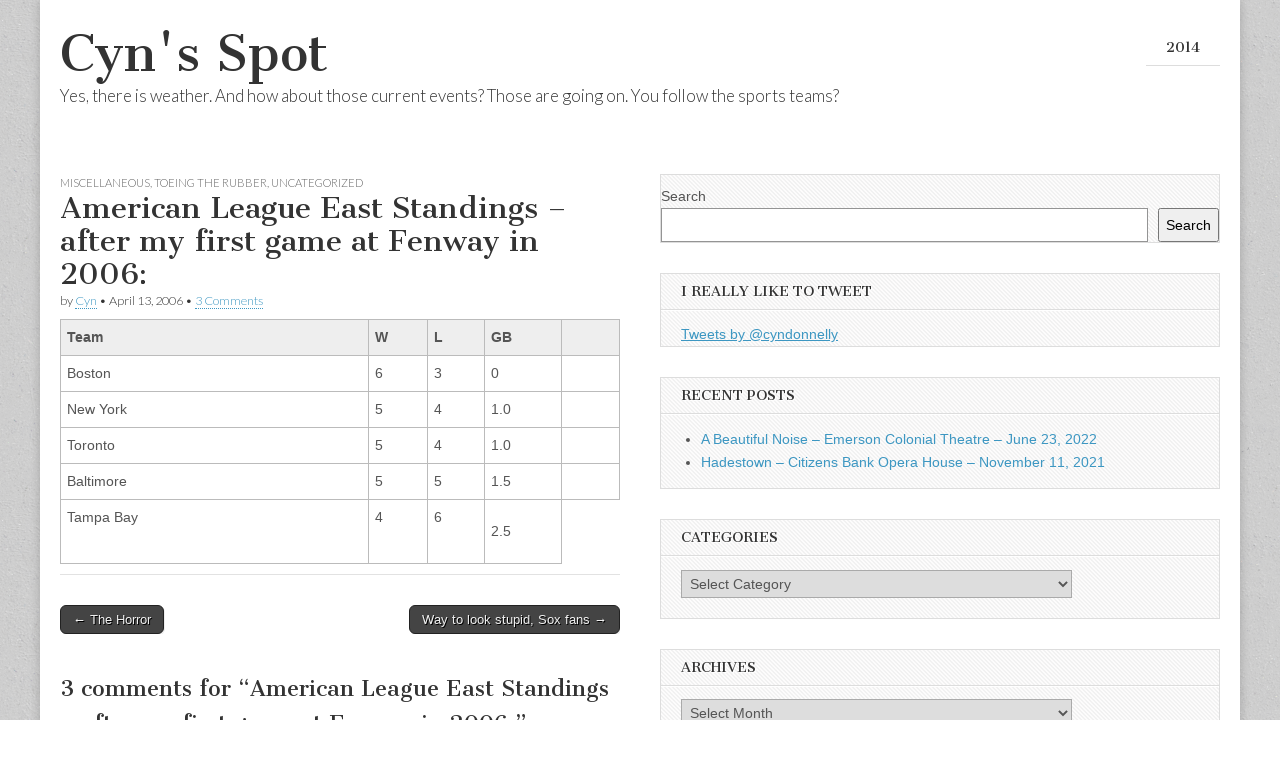

--- FILE ---
content_type: text/html; charset=UTF-8
request_url: http://www.cyndonnelly.com/2006/04/13/american-league-east-standings-after-my-first-game-at-fenway-in-2006/
body_size: 13262
content:
<!DOCTYPE html>
<html lang="en-US">
<head>
	<meta charset="UTF-8" />
	<meta name="viewport" content="width=device-width, initial-scale=1.0" />
	<link rel="profile" href="http://gmpg.org/xfn/11" />
	<link rel="pingback" href="http://www.cyndonnelly.com/xmlrpc.php" />
	<title>American League East Standings &#8211; after my first game at Fenway in 2006: &#8211; Cyn&#039;s Spot</title>
<meta name='robots' content='max-image-preview:large' />
<link rel='dns-prefetch' href='//fonts.googleapis.com' />
<link rel="alternate" type="application/rss+xml" title="Cyn&#039;s Spot &raquo; Feed" href="http://www.cyndonnelly.com/feed/" />
<link rel="alternate" type="application/rss+xml" title="Cyn&#039;s Spot &raquo; Comments Feed" href="http://www.cyndonnelly.com/comments/feed/" />
<link rel="alternate" type="application/rss+xml" title="Cyn&#039;s Spot &raquo; American League East Standings &#8211; after my first game at Fenway in 2006: Comments Feed" href="http://www.cyndonnelly.com/2006/04/13/american-league-east-standings-after-my-first-game-at-fenway-in-2006/feed/" />
<script type="text/javascript">
/* <![CDATA[ */
window._wpemojiSettings = {"baseUrl":"https:\/\/s.w.org\/images\/core\/emoji\/15.0.3\/72x72\/","ext":".png","svgUrl":"https:\/\/s.w.org\/images\/core\/emoji\/15.0.3\/svg\/","svgExt":".svg","source":{"concatemoji":"http:\/\/www.cyndonnelly.com\/wp-includes\/js\/wp-emoji-release.min.js?ver=6.5.7"}};
/*! This file is auto-generated */
!function(i,n){var o,s,e;function c(e){try{var t={supportTests:e,timestamp:(new Date).valueOf()};sessionStorage.setItem(o,JSON.stringify(t))}catch(e){}}function p(e,t,n){e.clearRect(0,0,e.canvas.width,e.canvas.height),e.fillText(t,0,0);var t=new Uint32Array(e.getImageData(0,0,e.canvas.width,e.canvas.height).data),r=(e.clearRect(0,0,e.canvas.width,e.canvas.height),e.fillText(n,0,0),new Uint32Array(e.getImageData(0,0,e.canvas.width,e.canvas.height).data));return t.every(function(e,t){return e===r[t]})}function u(e,t,n){switch(t){case"flag":return n(e,"\ud83c\udff3\ufe0f\u200d\u26a7\ufe0f","\ud83c\udff3\ufe0f\u200b\u26a7\ufe0f")?!1:!n(e,"\ud83c\uddfa\ud83c\uddf3","\ud83c\uddfa\u200b\ud83c\uddf3")&&!n(e,"\ud83c\udff4\udb40\udc67\udb40\udc62\udb40\udc65\udb40\udc6e\udb40\udc67\udb40\udc7f","\ud83c\udff4\u200b\udb40\udc67\u200b\udb40\udc62\u200b\udb40\udc65\u200b\udb40\udc6e\u200b\udb40\udc67\u200b\udb40\udc7f");case"emoji":return!n(e,"\ud83d\udc26\u200d\u2b1b","\ud83d\udc26\u200b\u2b1b")}return!1}function f(e,t,n){var r="undefined"!=typeof WorkerGlobalScope&&self instanceof WorkerGlobalScope?new OffscreenCanvas(300,150):i.createElement("canvas"),a=r.getContext("2d",{willReadFrequently:!0}),o=(a.textBaseline="top",a.font="600 32px Arial",{});return e.forEach(function(e){o[e]=t(a,e,n)}),o}function t(e){var t=i.createElement("script");t.src=e,t.defer=!0,i.head.appendChild(t)}"undefined"!=typeof Promise&&(o="wpEmojiSettingsSupports",s=["flag","emoji"],n.supports={everything:!0,everythingExceptFlag:!0},e=new Promise(function(e){i.addEventListener("DOMContentLoaded",e,{once:!0})}),new Promise(function(t){var n=function(){try{var e=JSON.parse(sessionStorage.getItem(o));if("object"==typeof e&&"number"==typeof e.timestamp&&(new Date).valueOf()<e.timestamp+604800&&"object"==typeof e.supportTests)return e.supportTests}catch(e){}return null}();if(!n){if("undefined"!=typeof Worker&&"undefined"!=typeof OffscreenCanvas&&"undefined"!=typeof URL&&URL.createObjectURL&&"undefined"!=typeof Blob)try{var e="postMessage("+f.toString()+"("+[JSON.stringify(s),u.toString(),p.toString()].join(",")+"));",r=new Blob([e],{type:"text/javascript"}),a=new Worker(URL.createObjectURL(r),{name:"wpTestEmojiSupports"});return void(a.onmessage=function(e){c(n=e.data),a.terminate(),t(n)})}catch(e){}c(n=f(s,u,p))}t(n)}).then(function(e){for(var t in e)n.supports[t]=e[t],n.supports.everything=n.supports.everything&&n.supports[t],"flag"!==t&&(n.supports.everythingExceptFlag=n.supports.everythingExceptFlag&&n.supports[t]);n.supports.everythingExceptFlag=n.supports.everythingExceptFlag&&!n.supports.flag,n.DOMReady=!1,n.readyCallback=function(){n.DOMReady=!0}}).then(function(){return e}).then(function(){var e;n.supports.everything||(n.readyCallback(),(e=n.source||{}).concatemoji?t(e.concatemoji):e.wpemoji&&e.twemoji&&(t(e.twemoji),t(e.wpemoji)))}))}((window,document),window._wpemojiSettings);
/* ]]> */
</script>
<link rel='stylesheet' id='openid-css' href='http://www.cyndonnelly.com/wp-content/plugins/openid/f/openid.css?ver=519' type='text/css' media='all' />
<style id='wp-emoji-styles-inline-css' type='text/css'>

	img.wp-smiley, img.emoji {
		display: inline !important;
		border: none !important;
		box-shadow: none !important;
		height: 1em !important;
		width: 1em !important;
		margin: 0 0.07em !important;
		vertical-align: -0.1em !important;
		background: none !important;
		padding: 0 !important;
	}
</style>
<link rel='stylesheet' id='wp-block-library-css' href='http://www.cyndonnelly.com/wp-includes/css/dist/block-library/style.min.css?ver=6.5.7' type='text/css' media='all' />
<style id='classic-theme-styles-inline-css' type='text/css'>
/*! This file is auto-generated */
.wp-block-button__link{color:#fff;background-color:#32373c;border-radius:9999px;box-shadow:none;text-decoration:none;padding:calc(.667em + 2px) calc(1.333em + 2px);font-size:1.125em}.wp-block-file__button{background:#32373c;color:#fff;text-decoration:none}
</style>
<style id='global-styles-inline-css' type='text/css'>
body{--wp--preset--color--black: #000000;--wp--preset--color--cyan-bluish-gray: #abb8c3;--wp--preset--color--white: #ffffff;--wp--preset--color--pale-pink: #f78da7;--wp--preset--color--vivid-red: #cf2e2e;--wp--preset--color--luminous-vivid-orange: #ff6900;--wp--preset--color--luminous-vivid-amber: #fcb900;--wp--preset--color--light-green-cyan: #7bdcb5;--wp--preset--color--vivid-green-cyan: #00d084;--wp--preset--color--pale-cyan-blue: #8ed1fc;--wp--preset--color--vivid-cyan-blue: #0693e3;--wp--preset--color--vivid-purple: #9b51e0;--wp--preset--gradient--vivid-cyan-blue-to-vivid-purple: linear-gradient(135deg,rgba(6,147,227,1) 0%,rgb(155,81,224) 100%);--wp--preset--gradient--light-green-cyan-to-vivid-green-cyan: linear-gradient(135deg,rgb(122,220,180) 0%,rgb(0,208,130) 100%);--wp--preset--gradient--luminous-vivid-amber-to-luminous-vivid-orange: linear-gradient(135deg,rgba(252,185,0,1) 0%,rgba(255,105,0,1) 100%);--wp--preset--gradient--luminous-vivid-orange-to-vivid-red: linear-gradient(135deg,rgba(255,105,0,1) 0%,rgb(207,46,46) 100%);--wp--preset--gradient--very-light-gray-to-cyan-bluish-gray: linear-gradient(135deg,rgb(238,238,238) 0%,rgb(169,184,195) 100%);--wp--preset--gradient--cool-to-warm-spectrum: linear-gradient(135deg,rgb(74,234,220) 0%,rgb(151,120,209) 20%,rgb(207,42,186) 40%,rgb(238,44,130) 60%,rgb(251,105,98) 80%,rgb(254,248,76) 100%);--wp--preset--gradient--blush-light-purple: linear-gradient(135deg,rgb(255,206,236) 0%,rgb(152,150,240) 100%);--wp--preset--gradient--blush-bordeaux: linear-gradient(135deg,rgb(254,205,165) 0%,rgb(254,45,45) 50%,rgb(107,0,62) 100%);--wp--preset--gradient--luminous-dusk: linear-gradient(135deg,rgb(255,203,112) 0%,rgb(199,81,192) 50%,rgb(65,88,208) 100%);--wp--preset--gradient--pale-ocean: linear-gradient(135deg,rgb(255,245,203) 0%,rgb(182,227,212) 50%,rgb(51,167,181) 100%);--wp--preset--gradient--electric-grass: linear-gradient(135deg,rgb(202,248,128) 0%,rgb(113,206,126) 100%);--wp--preset--gradient--midnight: linear-gradient(135deg,rgb(2,3,129) 0%,rgb(40,116,252) 100%);--wp--preset--font-size--small: 13px;--wp--preset--font-size--medium: 20px;--wp--preset--font-size--large: 36px;--wp--preset--font-size--x-large: 42px;--wp--preset--spacing--20: 0.44rem;--wp--preset--spacing--30: 0.67rem;--wp--preset--spacing--40: 1rem;--wp--preset--spacing--50: 1.5rem;--wp--preset--spacing--60: 2.25rem;--wp--preset--spacing--70: 3.38rem;--wp--preset--spacing--80: 5.06rem;--wp--preset--shadow--natural: 6px 6px 9px rgba(0, 0, 0, 0.2);--wp--preset--shadow--deep: 12px 12px 50px rgba(0, 0, 0, 0.4);--wp--preset--shadow--sharp: 6px 6px 0px rgba(0, 0, 0, 0.2);--wp--preset--shadow--outlined: 6px 6px 0px -3px rgba(255, 255, 255, 1), 6px 6px rgba(0, 0, 0, 1);--wp--preset--shadow--crisp: 6px 6px 0px rgba(0, 0, 0, 1);}:where(.is-layout-flex){gap: 0.5em;}:where(.is-layout-grid){gap: 0.5em;}body .is-layout-flex{display: flex;}body .is-layout-flex{flex-wrap: wrap;align-items: center;}body .is-layout-flex > *{margin: 0;}body .is-layout-grid{display: grid;}body .is-layout-grid > *{margin: 0;}:where(.wp-block-columns.is-layout-flex){gap: 2em;}:where(.wp-block-columns.is-layout-grid){gap: 2em;}:where(.wp-block-post-template.is-layout-flex){gap: 1.25em;}:where(.wp-block-post-template.is-layout-grid){gap: 1.25em;}.has-black-color{color: var(--wp--preset--color--black) !important;}.has-cyan-bluish-gray-color{color: var(--wp--preset--color--cyan-bluish-gray) !important;}.has-white-color{color: var(--wp--preset--color--white) !important;}.has-pale-pink-color{color: var(--wp--preset--color--pale-pink) !important;}.has-vivid-red-color{color: var(--wp--preset--color--vivid-red) !important;}.has-luminous-vivid-orange-color{color: var(--wp--preset--color--luminous-vivid-orange) !important;}.has-luminous-vivid-amber-color{color: var(--wp--preset--color--luminous-vivid-amber) !important;}.has-light-green-cyan-color{color: var(--wp--preset--color--light-green-cyan) !important;}.has-vivid-green-cyan-color{color: var(--wp--preset--color--vivid-green-cyan) !important;}.has-pale-cyan-blue-color{color: var(--wp--preset--color--pale-cyan-blue) !important;}.has-vivid-cyan-blue-color{color: var(--wp--preset--color--vivid-cyan-blue) !important;}.has-vivid-purple-color{color: var(--wp--preset--color--vivid-purple) !important;}.has-black-background-color{background-color: var(--wp--preset--color--black) !important;}.has-cyan-bluish-gray-background-color{background-color: var(--wp--preset--color--cyan-bluish-gray) !important;}.has-white-background-color{background-color: var(--wp--preset--color--white) !important;}.has-pale-pink-background-color{background-color: var(--wp--preset--color--pale-pink) !important;}.has-vivid-red-background-color{background-color: var(--wp--preset--color--vivid-red) !important;}.has-luminous-vivid-orange-background-color{background-color: var(--wp--preset--color--luminous-vivid-orange) !important;}.has-luminous-vivid-amber-background-color{background-color: var(--wp--preset--color--luminous-vivid-amber) !important;}.has-light-green-cyan-background-color{background-color: var(--wp--preset--color--light-green-cyan) !important;}.has-vivid-green-cyan-background-color{background-color: var(--wp--preset--color--vivid-green-cyan) !important;}.has-pale-cyan-blue-background-color{background-color: var(--wp--preset--color--pale-cyan-blue) !important;}.has-vivid-cyan-blue-background-color{background-color: var(--wp--preset--color--vivid-cyan-blue) !important;}.has-vivid-purple-background-color{background-color: var(--wp--preset--color--vivid-purple) !important;}.has-black-border-color{border-color: var(--wp--preset--color--black) !important;}.has-cyan-bluish-gray-border-color{border-color: var(--wp--preset--color--cyan-bluish-gray) !important;}.has-white-border-color{border-color: var(--wp--preset--color--white) !important;}.has-pale-pink-border-color{border-color: var(--wp--preset--color--pale-pink) !important;}.has-vivid-red-border-color{border-color: var(--wp--preset--color--vivid-red) !important;}.has-luminous-vivid-orange-border-color{border-color: var(--wp--preset--color--luminous-vivid-orange) !important;}.has-luminous-vivid-amber-border-color{border-color: var(--wp--preset--color--luminous-vivid-amber) !important;}.has-light-green-cyan-border-color{border-color: var(--wp--preset--color--light-green-cyan) !important;}.has-vivid-green-cyan-border-color{border-color: var(--wp--preset--color--vivid-green-cyan) !important;}.has-pale-cyan-blue-border-color{border-color: var(--wp--preset--color--pale-cyan-blue) !important;}.has-vivid-cyan-blue-border-color{border-color: var(--wp--preset--color--vivid-cyan-blue) !important;}.has-vivid-purple-border-color{border-color: var(--wp--preset--color--vivid-purple) !important;}.has-vivid-cyan-blue-to-vivid-purple-gradient-background{background: var(--wp--preset--gradient--vivid-cyan-blue-to-vivid-purple) !important;}.has-light-green-cyan-to-vivid-green-cyan-gradient-background{background: var(--wp--preset--gradient--light-green-cyan-to-vivid-green-cyan) !important;}.has-luminous-vivid-amber-to-luminous-vivid-orange-gradient-background{background: var(--wp--preset--gradient--luminous-vivid-amber-to-luminous-vivid-orange) !important;}.has-luminous-vivid-orange-to-vivid-red-gradient-background{background: var(--wp--preset--gradient--luminous-vivid-orange-to-vivid-red) !important;}.has-very-light-gray-to-cyan-bluish-gray-gradient-background{background: var(--wp--preset--gradient--very-light-gray-to-cyan-bluish-gray) !important;}.has-cool-to-warm-spectrum-gradient-background{background: var(--wp--preset--gradient--cool-to-warm-spectrum) !important;}.has-blush-light-purple-gradient-background{background: var(--wp--preset--gradient--blush-light-purple) !important;}.has-blush-bordeaux-gradient-background{background: var(--wp--preset--gradient--blush-bordeaux) !important;}.has-luminous-dusk-gradient-background{background: var(--wp--preset--gradient--luminous-dusk) !important;}.has-pale-ocean-gradient-background{background: var(--wp--preset--gradient--pale-ocean) !important;}.has-electric-grass-gradient-background{background: var(--wp--preset--gradient--electric-grass) !important;}.has-midnight-gradient-background{background: var(--wp--preset--gradient--midnight) !important;}.has-small-font-size{font-size: var(--wp--preset--font-size--small) !important;}.has-medium-font-size{font-size: var(--wp--preset--font-size--medium) !important;}.has-large-font-size{font-size: var(--wp--preset--font-size--large) !important;}.has-x-large-font-size{font-size: var(--wp--preset--font-size--x-large) !important;}
.wp-block-navigation a:where(:not(.wp-element-button)){color: inherit;}
:where(.wp-block-post-template.is-layout-flex){gap: 1.25em;}:where(.wp-block-post-template.is-layout-grid){gap: 1.25em;}
:where(.wp-block-columns.is-layout-flex){gap: 2em;}:where(.wp-block-columns.is-layout-grid){gap: 2em;}
.wp-block-pullquote{font-size: 1.5em;line-height: 1.6;}
</style>
<link rel='stylesheet' id='google_fonts-css' href='//fonts.googleapis.com/css?family=Cantata+One|Lato:300,700' type='text/css' media='all' />
<link rel='stylesheet' id='theme_stylesheet-css' href='http://www.cyndonnelly.com/wp-content/themes/magazine-basic/style.css?ver=6.5.7' type='text/css' media='all' />
<link rel='stylesheet' id='font_awesome-css' href='http://www.cyndonnelly.com/wp-content/themes/magazine-basic/library/css/font-awesome.css?ver=4.7.0' type='text/css' media='all' />
<link rel='stylesheet' id='PI_stt_front-css' href='http://www.cyndonnelly.com/wp-content/plugins/simple-twitter-tweets/css/stt.min.css?ver=6.5.7' type='text/css' media='all' />
<script type="text/javascript" src="http://www.cyndonnelly.com/wp-includes/js/jquery/jquery.min.js?ver=3.7.1" id="jquery-core-js"></script>
<script type="text/javascript" src="http://www.cyndonnelly.com/wp-includes/js/jquery/jquery-migrate.min.js?ver=3.4.1" id="jquery-migrate-js"></script>
<script type="text/javascript" src="http://www.cyndonnelly.com/wp-content/plugins/openid/f/openid.js?ver=519" id="openid-js"></script>
<script type="text/javascript" src="http://www.cyndonnelly.com/wp-content/plugins/twitter-tweets/js/weblizar-fronend-twitter-tweets.js?ver=1" id="wl-weblizar-fronend-twitter-tweets-js"></script>
<link rel="https://api.w.org/" href="http://www.cyndonnelly.com/wp-json/" /><link rel="alternate" type="application/json" href="http://www.cyndonnelly.com/wp-json/wp/v2/posts/381" /><link rel="EditURI" type="application/rsd+xml" title="RSD" href="http://www.cyndonnelly.com/xmlrpc.php?rsd" />
<meta name="generator" content="WordPress 6.5.7" />
<link rel="canonical" href="http://www.cyndonnelly.com/2006/04/13/american-league-east-standings-after-my-first-game-at-fenway-in-2006/" />
<link rel='shortlink' href='http://www.cyndonnelly.com/?p=381' />
<link rel="alternate" type="application/json+oembed" href="http://www.cyndonnelly.com/wp-json/oembed/1.0/embed?url=http%3A%2F%2Fwww.cyndonnelly.com%2F2006%2F04%2F13%2Famerican-league-east-standings-after-my-first-game-at-fenway-in-2006%2F" />
<link rel="alternate" type="text/xml+oembed" href="http://www.cyndonnelly.com/wp-json/oembed/1.0/embed?url=http%3A%2F%2Fwww.cyndonnelly.com%2F2006%2F04%2F13%2Famerican-league-east-standings-after-my-first-game-at-fenway-in-2006%2F&#038;format=xml" />
<style>
#site-title a,#site-description{color:#333 !important}
#page{background-color:#ffffff}
.entry-meta a,.entry-content a,.widget a{color:#3D97C2}
</style>
	<style type="text/css" id="custom-background-css">
body.custom-background { background-image: url("http://www.cyndonnelly.com/wp-content/themes/magazine-basic/library/images/solid.png"); background-position: left top; background-size: auto; background-repeat: repeat; background-attachment: fixed; }
</style>
	</head>

<body class="post-template-default single single-post postid-381 single-format-standard custom-background">
	<div id="page" class="grid  ">
		<header id="header" class="row" role="banner">
			<div class="c12">
				<div id="mobile-menu">
					<a href="#" class="left-menu"><i class="fa fa-reorder"></i></a>
					<a href="#"><i class="fa fa-search"></i></a>
				</div>
				<div id="drop-down-search"><form role="search" method="get" class="search-form" action="http://www.cyndonnelly.com/">
				<label>
					<span class="screen-reader-text">Search for:</span>
					<input type="search" class="search-field" placeholder="Search &hellip;" value="" name="s" />
				</label>
				<input type="submit" class="search-submit" value="Search" />
			</form></div>

								<div class="title-logo-wrapper fl">
										<div class="header-group">
												<div id="site-title"><a href="http://www.cyndonnelly.com" title="Cyn&#039;s Spot" rel="home">Cyn&#039;s Spot</a></div>
						<div id="site-description">Yes, there is weather. And how about those current events? Those are going on. You follow the sports teams?</div>					</div>
				</div>

									<div id="header-widgets" class="fl">
						<aside id="text-8" class="header-widget widget_text"><h3 class="header-widget-title">2014</h3>			<div class="textwidget"><!-- Start of StatCounter Code for Default Guide -->
<script type="text/javascript">
var sc_project=6360108; 
var sc_invisible=1; 
var sc_security="73d6d831"; 
var sc_https=1; 
var scJsHost = (("https:" == document.location.protocol) ?
"https://secure." : "http://www.");
document.write("<sc"+"ript type='text/javascript' src='" +
scJsHost+
"statcounter.com/counter/counter.js'></"+"script>");
</script>
<noscript><div class="statcounter"><a title="website
statistics" href="http://statcounter.com/" target="_blank" rel="noopener"><img class="statcounter"
src="http://c.statcounter.com/6360108/0/73d6d831/1/"
alt="website statistics"></a></div></noscript>
<!-- End of StatCounter Code for Default Guide --></div>
		</aside>					</div>
					
				<div id="nav-wrapper">
					<div class="nav-content">
						<nav id="site-navigation" class="menus clearfix" role="navigation">
							<h3 class="screen-reader-text">Main menu</h3>
							<a class="screen-reader-text" href="#primary" title="Skip to content">Skip to content</a>
							<div class="menu"></div>
						</nav><!-- #site-navigation -->

											</div>
				</div>

			</div><!-- .c12 -->
		</header><!-- #header.row -->

		<div id="main" class="row">
	<div id="primary" class="c6" role="main">
			<article id="post-381" class="post-381 post type-post status-publish format-standard hentry category-miscellaneous category-toeing-the-rubber category-uncategorized">

	    <header>
                <div class="post-category"><a href="http://www.cyndonnelly.com/category/miscellaneous/" rel="category tag">Miscellaneous</a>, <a href="http://www.cyndonnelly.com/category/toeing-the-rubber/" rel="category tag">Toeing the Rubber</a>, <a href="http://www.cyndonnelly.com/category/uncategorized/" rel="category tag">Uncategorized</a></div>
            <h1 class="entry-title">American League East Standings &#8211; after my first game at Fenway in 2006:</h1>
    <div class="entry-meta">
        by <span class="vcard author"><span class="fn"><a href="http://www.cyndonnelly.com/author/cyn/" title="Posts by Cyn" rel="author">Cyn</a></span></span>&nbsp;&bull;&nbsp;<time class="published" datetime="2006-04-13">April 13, 2006</time>&nbsp;&bull;&nbsp;<a href="http://www.cyndonnelly.com/2006/04/13/american-league-east-standings-after-my-first-game-at-fenway-in-2006/#comments">3 Comments</a>    </div>
</header>

	    <div class="entry-content">
		    <table class="dataTable" cellspacing="0" cellpadding="0" width="100%" border="0">
<thead>
<tr>
<th width="135">Team</th>
<th width="25">W</th>
<th width="25">L</th>
<th width="25">GB </th>
<th width="25"></th>
</tr>
</thead>
<tbody>
<tr class="trA" valign="top">
<td>Boston</td>
<td>6</td>
<td>3</td>
<td>0</td>
<td></td>
</tr>
<tr class="trB" valign="top">
<td>New York</td>
<td>5</td>
<td>4</td>
<td>1.0</td>
<td></td>
</tr>
<tr class="trA" valign="top">
<td>Toronto</td>
<td>5</td>
<td>4</td>
<td>1.0</td>
<td></td>
</tr>
<tr class="trB" valign="top">
<td>Baltimore</td>
<td>5</td>
<td>5</td>
<td>1.5</td>
<td></td>
</tr>
<tr class="trA" valign="top">
<td>Tampa Bay</td>
<td>4</td>
<td>6</td>
<td>
<p>2.5</p>
</td>
</tr>
</tbody>
</table>
	    </div><!-- .entry-content -->

	        <footer class="entry">
	    	</footer><!-- .entry -->
	
	</article><!-- #post-381 -->
			<div id="posts-pagination">
				<h3 class="screen-reader-text">Post navigation</h3>
				<div class="previous fl"><a href="http://www.cyndonnelly.com/2006/04/13/the-horror/" rel="prev">&larr; The Horror</a></div>
				<div class="next fr"><a href="http://www.cyndonnelly.com/2006/04/13/way-to-look-stupid-sox-fans/" rel="next">Way to look stupid, Sox fans &rarr;</a></div>
			</div><!-- #posts-pagination -->

			
<div id="comments" class="comments-area">

	
			<h2 id="comments-title">
			3 comments for &ldquo;<span>American League East Standings &#8211; after my first game at Fenway in 2006:</span>&rdquo;		</h2>

		<ol class="commentlist">
			</li><!-- #comment-## -->
</li><!-- #comment-## -->
</li><!-- #comment-## -->
		</ol><!-- .commentlist -->

		
		
	
		<div id="respond" class="comment-respond">
		<h3 id="reply-title" class="comment-reply-title">Leave a Reply</h3><form action="http://www.cyndonnelly.com/wp-comments-post.php" method="post" id="commentform" class="comment-form" novalidate><p class="comment-notes"><span id="email-notes">Your email address will not be published.</span> <span class="required-field-message">Required fields are marked <span class="required">*</span></span></p><p class="comment-form-comment"><label for="comment">Comment <span class="required">*</span></label> <textarea id="comment" name="comment" cols="45" rows="8" maxlength="65525" required></textarea></p><p class="comment-form-author"><label for="author">Name</label> <input id="author" name="author" type="text" value="" size="30" maxlength="245" autocomplete="name" /></p>
<p class="comment-form-email"><label for="email">Email</label> <input id="email" name="email" type="email" value="" size="30" maxlength="100" aria-describedby="email-notes" autocomplete="email" /></p>
<p class="comment-form-url"><label for="url">Website</label> <input id="url" name="url" type="url" value="" size="30" maxlength="200" autocomplete="url" /></p>
<p class="form-submit"><input name="submit" type="submit" id="submit" class="submit" value="Post Comment" /> <input type='hidden' name='comment_post_ID' value='381' id='comment_post_ID' />
<input type='hidden' name='comment_parent' id='comment_parent' value='0' />
</p><p style="display: none;"><input type="hidden" id="akismet_comment_nonce" name="akismet_comment_nonce" value="80528e1c64" /></p>		<span id="openid_comment">
			<label>
				<input type="checkbox" id="login_with_openid" name="login_with_openid" checked="checked" />
				Authenticate this comment using <span class="openid_link">OpenID</span>.			</label>
		</span>
		<script type="text/javascript">jQuery(function(){ add_openid_to_comment_form('http://www.cyndonnelly.com/index.php', 'b3adeccb73') })</script>
		<p style="display: none !important;"><label>&#916;<textarea name="ak_hp_textarea" cols="45" rows="8" maxlength="100"></textarea></label><input type="hidden" id="ak_js_1" name="ak_js" value="93"/><script>document.getElementById( "ak_js_1" ).setAttribute( "value", ( new Date() ).getTime() );</script></p></form>	</div><!-- #respond -->
	
</div><!-- #comments .comments-area -->
			</div><!-- #primary -->

	<div id="secondary" class="c6" role="complementary">
		<aside id="block-3" class="widget widget_block widget_search"><form role="search" method="get" action="http://www.cyndonnelly.com/" class="wp-block-search__button-outside wp-block-search__text-button wp-block-search"    ><label class="wp-block-search__label" for="wp-block-search__input-1" >Search</label><div class="wp-block-search__inside-wrapper " ><input class="wp-block-search__input" id="wp-block-search__input-1" placeholder="" value="" type="search" name="s" required /><button aria-label="Search" class="wp-block-search__button wp-element-button" type="submit" >Search</button></div></form></aside><aside id="text-11" class="widget widget_text"><h3 class="widget-title">I REALLY Like to Tweet</h3>			<div class="textwidget"><a class="twitter-timeline" href="https://twitter.com/sindonne" data-widget-id="660535260191457280">Tweets by @cyndonnelly</a>
<script>!function(d,s,id){var js,fjs=d.getElementsByTagName(s)[0],p=/^http:/.test(d.location)?'http':'https';if(!d.getElementById(id)){js=d.createElement(s);js.id=id;js.src=p+"://platform.twitter.com/widgets.js";fjs.parentNode.insertBefore(js,fjs);}}(document,"script","twitter-wjs");</script></div>
		</aside>
		<aside id="recent-posts-3" class="widget widget_recent_entries">
		<h3 class="widget-title">Recent Posts</h3>
		<ul>
											<li>
					<a href="http://www.cyndonnelly.com/2022/06/23/a-beautiful-noise-emerson-colonial-theatre-june-23-2022/">A Beautiful Noise &#8211; Emerson Colonial Theatre &#8211; June 23, 2022</a>
									</li>
											<li>
					<a href="http://www.cyndonnelly.com/2021/11/11/hadestown-citizens-bank-opera-house-november-11-2021/">Hadestown &#8211; Citizens Bank Opera House &#8211; November 11, 2021</a>
									</li>
					</ul>

		</aside><aside id="categories-2" class="widget widget_categories"><h3 class="widget-title">Categories</h3><form action="http://www.cyndonnelly.com" method="get"><label class="screen-reader-text" for="cat">Categories</label><select  name='cat' id='cat' class='postform'>
	<option value='-1'>Select Category</option>
	<option class="level-0" value="1435">2004&nbsp;&nbsp;(4)</option>
	<option class="level-0" value="1393">2006&nbsp;&nbsp;(4)</option>
	<option class="level-0" value="1359">2008&nbsp;&nbsp;(5)</option>
	<option class="level-0" value="2021">2008 ALCS&nbsp;&nbsp;(21)</option>
	<option class="level-0" value="2017">2008 ALDS&nbsp;&nbsp;(5)</option>
	<option class="level-0" value="1161">2009&nbsp;&nbsp;(338)</option>
	<option class="level-0" value="2269">2010&nbsp;&nbsp;(287)</option>
	<option class="level-0" value="2466">2011&nbsp;&nbsp;(250)</option>
	<option class="level-0" value="2617">2012&nbsp;&nbsp;(11)</option>
	<option class="level-0" value="1231">2013&nbsp;&nbsp;(17)</option>
	<option class="level-0" value="1266">2014&nbsp;&nbsp;(15)</option>
	<option class="level-0" value="1311">2015&nbsp;&nbsp;(1)</option>
	<option class="level-0" value="1264">2016&nbsp;&nbsp;(3)</option>
	<option class="level-0" value="1171">2017&nbsp;&nbsp;(6)</option>
	<option class="level-0" value="2663">2018&nbsp;&nbsp;(2)</option>
	<option class="level-0" value="2688">2019&nbsp;&nbsp;(2)</option>
	<option class="level-0" value="2694">2020&nbsp;&nbsp;(20)</option>
	<option class="level-0" value="2856">2021&nbsp;&nbsp;(2)</option>
	<option class="level-0" value="2846">2022&nbsp;&nbsp;(1)</option>
	<option class="level-0" value="2851">A Beautiful Noise&nbsp;&nbsp;(1)</option>
	<option class="level-0" value="2692">A Christmas Carol&nbsp;&nbsp;(9)</option>
	<option class="level-0" value="2752">A Soldier&#8217;s Play&nbsp;&nbsp;(1)</option>
	<option class="level-0" value="2803">Aaron Tveit&nbsp;&nbsp;(1)</option>
	<option class="level-0" value="1570">Admin&nbsp;&nbsp;(10)</option>
	<option class="level-0" value="1524">ALCS&nbsp;&nbsp;(13)</option>
	<option class="level-0" value="1221">ALDS&nbsp;&nbsp;(25)</option>
	<option class="level-0" value="2758">Alex Brightman&nbsp;&nbsp;(1)</option>
	<option class="level-0" value="2829">Alex Finke&nbsp;&nbsp;(1)</option>
	<option class="level-0" value="2789">All My Sons&nbsp;&nbsp;(1)</option>
	<option class="level-0" value="1370">All Star Game&nbsp;&nbsp;(19)</option>
	<option class="level-0" value="2836">Amanda Plummer&nbsp;&nbsp;(1)</option>
	<option class="level-0" value="2748">Amber Gray&nbsp;&nbsp;(2)</option>
	<option class="level-0" value="2756">American Airlines Theatre&nbsp;&nbsp;(1)</option>
	<option class="level-0" value="2740">American Repertory Theatre&nbsp;&nbsp;(2)</option>
	<option class="level-0" value="2705">American Shakespeare Center&nbsp;&nbsp;(1)</option>
	<option class="level-0" value="2860">Andre De Shields&nbsp;&nbsp;(2)</option>
	<option class="level-0" value="2799">Andy Karl&nbsp;&nbsp;(2)</option>
	<option class="level-0" value="2819">Angela Lansbury&nbsp;&nbsp;(1)</option>
	<option class="level-0" value="2780">Anthony Pires Jr&nbsp;&nbsp;(1)</option>
	<option class="level-0" value="2816">ArtsEmerson&nbsp;&nbsp;(1)</option>
	<option class="level-0" value="2765">Ashley Park&nbsp;&nbsp;(1)</option>
	<option class="level-0" value="1437">Assholiness&nbsp;&nbsp;(38)</option>
	<option class="level-0" value="2806">August Wilson Theatre&nbsp;&nbsp;(1)</option>
	<option class="level-0" value="1397">Awards&nbsp;&nbsp;(12)</option>
	<option class="level-0" value="1218">Ballgames&nbsp;&nbsp;(117)</option>
	<option class="level-0" value="1807">Baltimore Trip&nbsp;&nbsp;(2)</option>
	<option class="level-0" value="2807">Barrett Doss&nbsp;&nbsp;(1)</option>
	<option class="level-0" value="2823">Barrow Street Theatre&nbsp;&nbsp;(1)</option>
	<option class="level-0" value="1825">Basketball&nbsp;&nbsp;(2)</option>
	<option class="level-0" value="2792">Beautiful&nbsp;&nbsp;(1)</option>
	<option class="level-0" value="2624">Beazer&nbsp;&nbsp;(20)</option>
	<option class="level-0" value="2757">Beetlejuice&nbsp;&nbsp;(2)</option>
	<option class="level-0" value="2784">Bekah Brunstetter&nbsp;&nbsp;(1)</option>
	<option class="level-0" value="2768">Ben McKenzie&nbsp;&nbsp;(1)</option>
	<option class="level-0" value="2761">Bess Wohl&nbsp;&nbsp;(1)</option>
	<option class="level-0" value="2825">Betsy Morgan&nbsp;&nbsp;(1)</option>
	<option class="level-0" value="2834">Bill Heck&nbsp;&nbsp;(1)</option>
	<option class="level-0" value="2754">Blair Underwood&nbsp;&nbsp;(1)</option>
	<option class="level-0" value="2706">BlkFrs TV&nbsp;&nbsp;(1)</option>
	<option class="level-0" value="2101">Bloggers&nbsp;&nbsp;(1)</option>
	<option class="level-0" value="1099">Blogging&nbsp;&nbsp;(1)</option>
	<option class="level-0" value="2721">Boston&nbsp;&nbsp;(16)</option>
	<option class="level-0" value="2820">Boston Children&#8217;s Theatre&nbsp;&nbsp;(1)</option>
	<option class="level-0" value="1383">Boston Media&nbsp;&nbsp;(4)</option>
	<option class="level-0" value="1418">Boston Sports Media&nbsp;&nbsp;(36)</option>
	<option class="level-0" value="2826">Brad Oscar&nbsp;&nbsp;(1)</option>
	<option class="level-0" value="1226">Broadcasters&nbsp;&nbsp;(4)</option>
	<option class="level-0" value="2751">Broadway&nbsp;&nbsp;(9)</option>
	<option class="level-0" value="1428">Bronson Arroyo&nbsp;&nbsp;(26)</option>
	<option class="level-0" value="2797">Bryan Adams&nbsp;&nbsp;(1)</option>
	<option class="level-0" value="2741">Cambridge&nbsp;&nbsp;(2)</option>
	<option class="level-0" value="2701">CATCO Theater&nbsp;&nbsp;(1)</option>
	<option class="level-0" value="586">Cell Phone Photos&nbsp;&nbsp;(20)</option>
	<option class="level-0" value="533">Charity&nbsp;&nbsp;(5)</option>
	<option class="level-0" value="2693">Charles Dickens&nbsp;&nbsp;(8)</option>
	<option class="level-0" value="2796">Choir Boy&nbsp;&nbsp;(1)</option>
	<option class="level-0" value="2704">Christopher Austin&nbsp;&nbsp;(1)</option>
	<option class="level-0" value="2811">Christopher Hewett&nbsp;&nbsp;(1)</option>
	<option class="level-0" value="2778">Citizens Bank Opera House&nbsp;&nbsp;(2)</option>
	<option class="level-0" value="1216">Coaching&nbsp;&nbsp;(3)</option>
	<option class="level-0" value="1409">Comcast&nbsp;&nbsp;(2)</option>
	<option class="level-0" value="1560">Comcast Sports Net&nbsp;&nbsp;(1)</option>
	<option class="level-0" value="1555">Congressional Hearings&nbsp;&nbsp;(1)</option>
	<option class="level-0" value="1810">Contest&nbsp;&nbsp;(3)</option>
	<option class="level-0" value="1079">Cooking&nbsp;&nbsp;(7)</option>
	<option class="level-0" value="1470">Curt Schilling&nbsp;&nbsp;(5)</option>
	<option class="level-0" value="1381">Curtain Calls&nbsp;&nbsp;(2)</option>
	<option class="level-0" value="2733">Dan Prior&nbsp;&nbsp;(1)</option>
	<option class="level-0" value="2833">Dana Delany&nbsp;&nbsp;(1)</option>
	<option class="level-0" value="2802">Danny Burstein&nbsp;&nbsp;(1)</option>
	<option class="level-0" value="2753">David Alan Grier&nbsp;&nbsp;(1)</option>
	<option class="level-0" value="2840">Dracula&nbsp;&nbsp;(1)</option>
	<option class="level-0" value="1564">Drug Testing&nbsp;&nbsp;(1)</option>
	<option class="level-0" value="2822">Duncan Smith&nbsp;&nbsp;(1)</option>
	<option class="level-0" value="2837">Elizabeth Ashley&nbsp;&nbsp;(1)</option>
	<option class="level-0" value="2736">Emerson Colonial Theatre&nbsp;&nbsp;(4)</option>
	<option class="level-0" value="549">Entertainment&nbsp;&nbsp;(19)</option>
	<option class="level-0" value="2777">Eric Huffman&nbsp;&nbsp;(1)</option>
	<option class="level-0" value="2813">Erik Jensen&nbsp;&nbsp;(1)</option>
	<option class="level-0" value="2702">Ernaisja Curry&nbsp;&nbsp;(1)</option>
	<option class="level-0" value="1368">ESPN&nbsp;&nbsp;(5)</option>
	<option class="level-0" value="2750">Eva Noblezada&nbsp;&nbsp;(2)</option>
	<option class="level-0" value="1369">Eye Candy&nbsp;&nbsp;(10)</option>
	<option class="level-0" value="1392">Faith&nbsp;&nbsp;(1)</option>
	<option class="level-0" value="595">Favorites&nbsp;&nbsp;(5)</option>
	<option class="level-0" value="2480">Featured&nbsp;&nbsp;(30)</option>
	<option class="level-0" value="2737">Fiddler on the Roof&nbsp;&nbsp;(1)</option>
	<option class="level-0" value="2795">Fiddler on the Roof in Yiddish&nbsp;&nbsp;(1)</option>
	<option class="level-0" value="1962">Five Fun Facts&nbsp;&nbsp;(3)</option>
	<option class="level-0" value="1387">Flashback&nbsp;&nbsp;(9)</option>
	<option class="level-0" value="1400">Football&nbsp;&nbsp;(2)</option>
	<option class="level-0" value="2842">Frank Langella&nbsp;&nbsp;(1)</option>
	<option class="level-0" value="2699">Frank Ruiz&nbsp;&nbsp;(1)</option>
	<option class="level-0" value="670">Friends&nbsp;&nbsp;(5)</option>
	<option class="level-0" value="1988">Fun&nbsp;&nbsp;(9)</option>
	<option class="level-0" value="1718">Funnies&nbsp;&nbsp;(10)</option>
	<option class="level-0" value="1667">Games&nbsp;&nbsp;(45)</option>
	<option class="level-0" value="2818">George Hearn&nbsp;&nbsp;(1)</option>
	<option class="level-0" value="2726">George Salazar&nbsp;&nbsp;(1)</option>
	<option class="level-0" value="2738">Gloria A Life&nbsp;&nbsp;(1)</option>
	<option class="level-0" value="2742">Gloria Steinem&nbsp;&nbsp;(1)</option>
	<option class="level-0" value="1714">God&nbsp;&nbsp;(1)</option>
	<option class="level-0" value="1380">Good Guys&nbsp;&nbsp;(41)</option>
	<option class="level-0" value="2048">Good News&nbsp;&nbsp;(3)</option>
	<option class="level-0" value="2762">Grand Horizon&nbsp;&nbsp;(1)</option>
	<option class="level-0" value="2808">Groundhog Day&nbsp;&nbsp;(1)</option>
	<option class="level-0" value="1523">Guest Blogger&nbsp;&nbsp;(2)</option>
	<option class="level-0" value="2747">Hadestown&nbsp;&nbsp;(2)</option>
	<option class="level-0" value="2779">Hair&nbsp;&nbsp;(1)</option>
	<option class="level-0" value="1228">Hall of Fame&nbsp;&nbsp;(9)</option>
	<option class="level-0" value="2707">Hanover Theatre&nbsp;&nbsp;(1)</option>
	<option class="level-0" value="2763">Helen Hayes Theater&nbsp;&nbsp;(1)</option>
	<option class="level-0" value="2788">Hello Dolly&nbsp;&nbsp;(1)</option>
	<option class="level-0" value="1799">Holiday&nbsp;&nbsp;(2)</option>
	<option class="level-0" value="672">Holidays&nbsp;&nbsp;(15)</option>
	<option class="level-0" value="1526">Holy Crap I went to the World Series!&nbsp;&nbsp;(2)</option>
	<option class="level-0" value="1385">Home Run Derby&nbsp;&nbsp;(3)</option>
	<option class="level-0" value="1225">Hot Stove&nbsp;&nbsp;(51)</option>
	<option class="level-0" value="1543">Hot Stove, Cool Music&nbsp;&nbsp;(1)</option>
	<option class="level-0" value="1522">Housekeeping&nbsp;&nbsp;(22)</option>
	<option class="level-0" value="2814">How to be a Rock Critic&nbsp;&nbsp;(1)</option>
	<option class="level-0" value="2729">Howard Ashman&nbsp;&nbsp;(1)</option>
	<option class="level-0" value="1394">Idiots&nbsp;&nbsp;(4)</option>
	<option class="level-0" value="2843">Imperial Theatre&nbsp;&nbsp;(1)</option>
	<option class="level-0" value="1374">Interleague&nbsp;&nbsp;(3)</option>
	<option class="level-0" value="2717">Ira David Wood III&nbsp;&nbsp;(1)</option>
	<option class="level-0" value="1379">Jackasses&nbsp;&nbsp;(23)</option>
	<option class="level-0" value="2767">James Cromwell&nbsp;&nbsp;(1)</option>
	<option class="level-0" value="2835">James Earl Jones&nbsp;&nbsp;(1)</option>
	<option class="level-0" value="2769">Jane Alexander&nbsp;&nbsp;(1)</option>
	<option class="level-0" value="1635">Japan Trip&nbsp;&nbsp;(16)</option>
	<option class="level-0" value="2719">Jefferson Mays&nbsp;&nbsp;(1)</option>
	<option class="level-0" value="2734">Jeremy Jordan&nbsp;&nbsp;(1)</option>
	<option class="level-0" value="2827">Jeremy Secomb&nbsp;&nbsp;(1)</option>
	<option class="level-0" value="2755">Jerry O&#8217;Connell&nbsp;&nbsp;(1)</option>
	<option class="level-0" value="2845">John Owen-Jones&nbsp;&nbsp;(1)</option>
	<option class="level-0" value="2735">Jonathan Groff&nbsp;&nbsp;(1)</option>
	<option class="level-0" value="2830">Joseph Taylor&nbsp;&nbsp;(1)</option>
	<option class="level-0" value="1539">Just for Fun&nbsp;&nbsp;(5)</option>
	<option class="level-0" value="2786">Karen MacDonald&nbsp;&nbsp;(1)</option>
	<option class="level-0" value="2805">Karen Olivo&nbsp;&nbsp;(1)</option>
	<option class="level-0" value="2731">Katrina Z Pavao&nbsp;&nbsp;(1)</option>
	<option class="level-0" value="2724">Ken Cheeseman&nbsp;&nbsp;(1)</option>
	<option class="level-0" value="2749">Kimberly Marable&nbsp;&nbsp;(1)</option>
	<option class="level-0" value="1955">Kindess&nbsp;&nbsp;(5)</option>
	<option class="level-0" value="1883">Kindness&nbsp;&nbsp;(7)</option>
	<option class="level-0" value="1414">Kyle Snyder&nbsp;&nbsp;(52)</option>
	<option class="level-0" value="1224">LCS&nbsp;&nbsp;(13)</option>
	<option class="level-0" value="2844">Les Miserables&nbsp;&nbsp;(1)</option>
	<option class="level-0" value="2815">Lester Bangs&nbsp;&nbsp;(1)</option>
	<option class="level-0" value="2857">Levi Kreis&nbsp;&nbsp;(1)</option>
	<option class="level-0" value="2864">Lists&nbsp;&nbsp;(17)</option>
	<option class="level-0" value="2727">Little Shop of Horrors&nbsp;&nbsp;(1)</option>
	<option class="level-0" value="2695">Littlefield NYC&nbsp;&nbsp;(1)</option>
	<option class="level-0" value="1372">Live Blog&nbsp;&nbsp;(63)</option>
	<option class="level-0" value="2530">Live Chat 2011&nbsp;&nbsp;(6)</option>
	<option class="level-0" value="2725">Live Theater&nbsp;&nbsp;(28)</option>
	<option class="level-0" value="2722">Lyric Stage Company&nbsp;&nbsp;(3)</option>
	<option class="level-0" value="1407">Manny&nbsp;&nbsp;(4)</option>
	<option class="level-0" value="2715">Manual Cinema&nbsp;&nbsp;(1)</option>
	<option class="level-0" value="2850">Mark Jacoby&nbsp;&nbsp;(1)</option>
	<option class="level-0" value="2708">Mark Linehan&nbsp;&nbsp;(1)</option>
	<option class="level-0" value="2828">Matt Doyle&nbsp;&nbsp;(1)</option>
	<option class="level-0" value="2773">Matthew Broderick&nbsp;&nbsp;(1)</option>
	<option class="level-0" value="2770">Maulik Pancholy&nbsp;&nbsp;(1)</option>
	<option class="level-0" value="674">Me&nbsp;&nbsp;(7)</option>
	<option class="level-0" value="2776">Mean Girls&nbsp;&nbsp;(1)</option>
	<option class="level-0" value="2775">Megan Masako Haley&nbsp;&nbsp;(1)</option>
	<option class="level-0" value="1747">Memorabilia&nbsp;&nbsp;(2)</option>
	<option class="level-0" value="1948">Memories&nbsp;&nbsp;(4)</option>
	<option class="level-0" value="2810">Metropolitan Center&nbsp;&nbsp;(2)</option>
	<option class="level-0" value="1212">MFY&nbsp;&nbsp;(69)</option>
	<option class="level-0" value="1456">MFY Fans&nbsp;&nbsp;(4)</option>
	<option class="level-0" value="2720">Michael Arden&nbsp;&nbsp;(1)</option>
	<option class="level-0" value="2712">Michael Halberstam&nbsp;&nbsp;(1)</option>
	<option class="level-0" value="2764">Michael Urie&nbsp;&nbsp;(1)</option>
	<option class="level-0" value="1425">Mike Timlin&nbsp;&nbsp;(28)</option>
	<option class="level-0" value="1890">MiLB&nbsp;&nbsp;(2)</option>
	<option class="level-0" value="2093">Minor League Baseball&nbsp;&nbsp;(1)</option>
	<option class="level-0" value="1391">Minor Leagues&nbsp;&nbsp;(2)</option>
	<option class="level-0" value="1219">Miscellaneous&nbsp;&nbsp;(256)</option>
	<option class="level-0" value="1534">Mitchell Report&nbsp;&nbsp;(5)</option>
	<option class="level-0" value="2728">Mj Rodriguez&nbsp;&nbsp;(1)</option>
	<option class="level-0" value="2858">Morgan Siobahn Green&nbsp;&nbsp;(1)</option>
	<option class="level-0" value="2804">Moulin Rouge&nbsp;&nbsp;(1)</option>
	<option class="level-0" value="630">Movies&nbsp;&nbsp;(72)</option>
	<option class="level-0" value="675">Music&nbsp;&nbsp;(5)</option>
	<option class="level-0" value="2730">Musicals&nbsp;&nbsp;(18)</option>
	<option class="level-0" value="1774">My Family&nbsp;&nbsp;(2)</option>
	<option class="level-0" value="2716">N. LaQuis Harkins&nbsp;&nbsp;(1)</option>
	<option class="level-0" value="2703">Nadja Simmonds&nbsp;&nbsp;(1)</option>
	<option class="level-0" value="2798">Nederlander Theatre&nbsp;&nbsp;(1)</option>
	<option class="level-0" value="2847">Neil Diamond&nbsp;&nbsp;(1)</option>
	<option class="level-0" value="2772">Neil Simon&nbsp;&nbsp;(1)</option>
	<option class="level-0" value="2782">New Rep Theatre&nbsp;&nbsp;(1)</option>
	<option class="level-0" value="2859">Nicholas Barasch&nbsp;&nbsp;(1)</option>
	<option class="level-0" value="2832">Night of the Iguana&nbsp;&nbsp;(1)</option>
	<option class="level-0" value="2732">North Shore Music Theatre&nbsp;&nbsp;(1)</option>
	<option class="level-0" value="1453">Now THAT&#8217;S what I&#8217;m talking about!&nbsp;&nbsp;(46)</option>
	<option class="level-0" value="2787">Off-Broadway&nbsp;&nbsp;(2)</option>
	<option class="level-0" value="1548">Off-Topic&nbsp;&nbsp;(5)</option>
	<option class="level-0" value="2793">Oklahoma&nbsp;&nbsp;(1)</option>
	<option class="level-0" value="2821">One Flew Over the Cuckoo&#8217;s Nest&nbsp;&nbsp;(1)</option>
	<option class="level-0" value="1401">One of &#8220;The 25&#8221;&nbsp;&nbsp;(7)</option>
	<option class="level-0" value="1389">Other Blogs&nbsp;&nbsp;(3)</option>
	<option class="level-0" value="1620">Other Teams&nbsp;&nbsp;(7)</option>
	<option class="level-0" value="2739">Patricia Kalember&nbsp;&nbsp;(1)</option>
	<option class="level-0" value="2700">Patricia Wallace-Winbush&nbsp;&nbsp;(1)</option>
	<option class="level-0" value="2745">Patrick Page&nbsp;&nbsp;(1)</option>
	<option class="level-0" value="1851">PawSox&nbsp;&nbsp;(2)</option>
	<option class="level-0" value="1445">Pawtucket Red Sox&nbsp;&nbsp;(20)</option>
	<option class="level-0" value="659">People&nbsp;&nbsp;(2)</option>
	<option class="level-0" value="2696">Pete McElligott&nbsp;&nbsp;(1)</option>
	<option class="level-0" value="2812">Peter Pan&nbsp;&nbsp;(1)</option>
	<option class="level-0" value="1223">Photos&nbsp;&nbsp;(12)</option>
	<option class="level-0" value="1421">Pitchers&nbsp;&nbsp;(6)</option>
	<option class="level-0" value="2783">Playbills&nbsp;&nbsp;(5)</option>
	<option class="level-0" value="1213">Players&nbsp;&nbsp;(290)</option>
	<option class="level-0" value="1959">Playoffs&nbsp;&nbsp;(19)</option>
	<option class="level-0" value="2774">Plaza Suite&nbsp;&nbsp;(1)</option>
	<option class="level-0" value="2800">Pretty Woman&nbsp;&nbsp;(1)</option>
	<option class="level-0" value="2766">Priscilla Lopez&nbsp;&nbsp;(1)</option>
	<option class="level-0" value="1859">PSA&nbsp;&nbsp;(2)</option>
	<option class="level-0" value="1540">Quiz&nbsp;&nbsp;(1)</option>
	<option class="level-0" value="1451">Rain Delays&nbsp;&nbsp;(3)</option>
	<option class="level-0" value="1646">Rambling&nbsp;&nbsp;(10)</option>
	<option class="level-0" value="1434">Ramblings&nbsp;&nbsp;(14)</option>
	<option class="level-0" value="546">Random&nbsp;&nbsp;(4)</option>
	<option class="level-0" value="1936">Randomness&nbsp;&nbsp;(48)</option>
	<option class="level-0" value="1217">Rants&nbsp;&nbsp;(133)</option>
	<option class="level-0" value="2743">Reeve Carney&nbsp;&nbsp;(2)</option>
	<option class="level-0" value="1404">Reflections&nbsp;&nbsp;(2)</option>
	<option class="level-0" value="1162">Review&nbsp;&nbsp;(4)</option>
	<option class="level-0" value="1940">Road Games&nbsp;&nbsp;(5)</option>
	<option class="level-0" value="2849">Robyn Hurder&nbsp;&nbsp;(1)</option>
	<option class="level-0" value="2801">Samantha Barks&nbsp;&nbsp;(1)</option>
	<option class="level-0" value="2809">Sandy Duncan&nbsp;&nbsp;(1)</option>
	<option class="level-0" value="2771">Sarah Jessica Parker&nbsp;&nbsp;(1)</option>
	<option class="level-0" value="1378">Scandal&nbsp;&nbsp;(4)</option>
	<option class="level-0" value="2697">Scott Thomas&nbsp;&nbsp;(1)</option>
	<option class="level-0" value="2839">Shubert Theatre&nbsp;&nbsp;(1)</option>
	<option class="level-0" value="2824">SiobhÃ¡n McCarthy&nbsp;&nbsp;(1)</option>
	<option class="level-0" value="2791">Slave Play&nbsp;&nbsp;(1)</option>
	<option class="level-0" value="2623">Sox Sistahs&nbsp;&nbsp;(20)</option>
	<option class="level-0" value="525">Sports&nbsp;&nbsp;(95)</option>
	<option class="level-0" value="1363">Spring Training&nbsp;&nbsp;(49)</option>
	<option class="level-0" value="2863">Starpulse&nbsp;&nbsp;(19)</option>
	<option class="level-0" value="1535">Steroids&nbsp;&nbsp;(3)</option>
	<option class="level-0" value="2711">Steve Gagliastro&nbsp;&nbsp;(1)</option>
	<option class="level-0" value="2698">Streaming Theater&nbsp;&nbsp;(8)</option>
	<option class="level-0" value="2817">Sweeney Todd&nbsp;&nbsp;(2)</option>
	<option class="level-0" value="2710">Taavon Gamble&nbsp;&nbsp;(1)</option>
	<option class="level-0" value="1702">Tales from Tru&nbsp;&nbsp;(6)</option>
	<option class="level-0" value="1415">Tall Pitchers&nbsp;&nbsp;(8)</option>
	<option class="level-0" value="645">Television&nbsp;&nbsp;(7)</option>
	<option class="level-0" value="2691">Ten Bones Theatre Company&nbsp;&nbsp;(1)</option>
	<option class="level-0" value="2831">Tennessee Williams&nbsp;&nbsp;(1)</option>
	<option class="level-0" value="2785">The Cake&nbsp;&nbsp;(1)</option>
	<option class="level-0" value="1399">The Greatest Comeback in MLB History&nbsp;&nbsp;(1)</option>
	<option class="level-0" value="2709">The Hanover Theatre Repertory&nbsp;&nbsp;(1)</option>
	<option class="level-0" value="2794">The Prom&nbsp;&nbsp;(1)</option>
	<option class="level-0" value="2723">The Treasurer&nbsp;&nbsp;(1)</option>
	<option class="level-0" value="2838">The Wiz&nbsp;&nbsp;(1)</option>
	<option class="level-0" value="2718">Theatre in the Park&nbsp;&nbsp;(1)</option>
	<option class="level-0" value="1402">Tickets&nbsp;&nbsp;(3)</option>
	<option class="level-0" value="1358">Toeing the Rubber&nbsp;&nbsp;(2,752)</option>
	<option class="level-0" value="1214">Trade Updates&nbsp;&nbsp;(2)</option>
	<option class="level-0" value="2070">Trades&nbsp;&nbsp;(1)</option>
	<option class="level-0" value="1641">Travels of Tru&nbsp;&nbsp;(7)</option>
	<option class="level-0" value="1405">truck day&nbsp;&nbsp;(3)</option>
	<option class="level-0" value="1491">Ugh&nbsp;&nbsp;(16)</option>
	<option class="level-0" value="1">Uncategorized&nbsp;&nbsp;(2,545)</option>
	<option class="level-0" value="2790">Waitress&nbsp;&nbsp;(1)</option>
	<option class="level-0" value="2746">Walter Kerr Theatre&nbsp;&nbsp;(2)</option>
	<option class="level-0" value="2781">Watertown&nbsp;&nbsp;(1)</option>
	<option class="level-0" value="2029">WEEI Next Great Sports Blogger Contest&nbsp;&nbsp;(4)</option>
	<option class="level-0" value="1457">Well, THAT sucked.&nbsp;&nbsp;(18)</option>
	<option class="level-0" value="1841">Whatever Happened To?&nbsp;&nbsp;(2)</option>
	<option class="level-0" value="1569">White House&nbsp;&nbsp;(1)</option>
	<option class="level-0" value="2841">Wilbur Theatre&nbsp;&nbsp;(1)</option>
	<option class="level-0" value="2759">Will Blum&nbsp;&nbsp;(1)</option>
	<option class="level-0" value="2848">Will Swenson&nbsp;&nbsp;(1)</option>
	<option class="level-0" value="2760">Winter Garden Theatre&nbsp;&nbsp;(1)</option>
	<option class="level-0" value="1442">Woo-Hoo!&nbsp;&nbsp;(46)</option>
	<option class="level-0" value="1362">World Baseball Classic&nbsp;&nbsp;(11)</option>
	<option class="level-0" value="1227">World Series&nbsp;&nbsp;(33)</option>
</select>
</form><script type="text/javascript">
/* <![CDATA[ */

(function() {
	var dropdown = document.getElementById( "cat" );
	function onCatChange() {
		if ( dropdown.options[ dropdown.selectedIndex ].value > 0 ) {
			dropdown.parentNode.submit();
		}
	}
	dropdown.onchange = onCatChange;
})();

/* ]]> */
</script>
</aside><aside id="archives-2" class="widget widget_archive"><h3 class="widget-title">Archives</h3>		<label class="screen-reader-text" for="archives-dropdown-2">Archives</label>
		<select id="archives-dropdown-2" name="archive-dropdown">
			
			<option value="">Select Month</option>
				<option value='http://www.cyndonnelly.com/2022/06/'> June 2022 &nbsp;(1)</option>
	<option value='http://www.cyndonnelly.com/2021/11/'> November 2021 &nbsp;(1)</option>
	<option value='http://www.cyndonnelly.com/2021/09/'> September 2021 &nbsp;(1)</option>
	<option value='http://www.cyndonnelly.com/2020/12/'> December 2020 &nbsp;(7)</option>
	<option value='http://www.cyndonnelly.com/2020/11/'> November 2020 &nbsp;(2)</option>
	<option value='http://www.cyndonnelly.com/2020/08/'> August 2020 &nbsp;(1)</option>
	<option value='http://www.cyndonnelly.com/2020/03/'> March 2020 &nbsp;(2)</option>
	<option value='http://www.cyndonnelly.com/2020/02/'> February 2020 &nbsp;(7)</option>
	<option value='http://www.cyndonnelly.com/2020/01/'> January 2020 &nbsp;(3)</option>
	<option value='http://www.cyndonnelly.com/2019/12/'> December 2019 &nbsp;(1)</option>
	<option value='http://www.cyndonnelly.com/2018/08/'> August 2018 &nbsp;(2)</option>
	<option value='http://www.cyndonnelly.com/2017/09/'> September 2017 &nbsp;(1)</option>
	<option value='http://www.cyndonnelly.com/2017/06/'> June 2017 &nbsp;(1)</option>
	<option value='http://www.cyndonnelly.com/2017/05/'> May 2017 &nbsp;(3)</option>
	<option value='http://www.cyndonnelly.com/2017/03/'> March 2017 &nbsp;(1)</option>
	<option value='http://www.cyndonnelly.com/2017/02/'> February 2017 &nbsp;(3)</option>
	<option value='http://www.cyndonnelly.com/2017/01/'> January 2017 &nbsp;(1)</option>
	<option value='http://www.cyndonnelly.com/2016/06/'> June 2016 &nbsp;(3)</option>
	<option value='http://www.cyndonnelly.com/2015/12/'> December 2015 &nbsp;(1)</option>
	<option value='http://www.cyndonnelly.com/2015/11/'> November 2015 &nbsp;(10)</option>
	<option value='http://www.cyndonnelly.com/2015/04/'> April 2015 &nbsp;(1)</option>
	<option value='http://www.cyndonnelly.com/2014/08/'> August 2014 &nbsp;(2)</option>
	<option value='http://www.cyndonnelly.com/2014/07/'> July 2014 &nbsp;(1)</option>
	<option value='http://www.cyndonnelly.com/2014/06/'> June 2014 &nbsp;(6)</option>
	<option value='http://www.cyndonnelly.com/2014/05/'> May 2014 &nbsp;(3)</option>
	<option value='http://www.cyndonnelly.com/2014/04/'> April 2014 &nbsp;(6)</option>
	<option value='http://www.cyndonnelly.com/2014/03/'> March 2014 &nbsp;(3)</option>
	<option value='http://www.cyndonnelly.com/2014/01/'> January 2014 &nbsp;(1)</option>
	<option value='http://www.cyndonnelly.com/2013/12/'> December 2013 &nbsp;(1)</option>
	<option value='http://www.cyndonnelly.com/2013/11/'> November 2013 &nbsp;(2)</option>
	<option value='http://www.cyndonnelly.com/2013/10/'> October 2013 &nbsp;(7)</option>
	<option value='http://www.cyndonnelly.com/2013/09/'> September 2013 &nbsp;(3)</option>
	<option value='http://www.cyndonnelly.com/2013/08/'> August 2013 &nbsp;(3)</option>
	<option value='http://www.cyndonnelly.com/2013/01/'> January 2013 &nbsp;(1)</option>
	<option value='http://www.cyndonnelly.com/2012/07/'> July 2012 &nbsp;(3)</option>
	<option value='http://www.cyndonnelly.com/2012/06/'> June 2012 &nbsp;(3)</option>
	<option value='http://www.cyndonnelly.com/2012/05/'> May 2012 &nbsp;(5)</option>
	<option value='http://www.cyndonnelly.com/2012/04/'> April 2012 &nbsp;(33)</option>
	<option value='http://www.cyndonnelly.com/2012/03/'> March 2012 &nbsp;(6)</option>
	<option value='http://www.cyndonnelly.com/2012/02/'> February 2012 &nbsp;(15)</option>
	<option value='http://www.cyndonnelly.com/2012/01/'> January 2012 &nbsp;(9)</option>
	<option value='http://www.cyndonnelly.com/2011/12/'> December 2011 &nbsp;(10)</option>
	<option value='http://www.cyndonnelly.com/2011/11/'> November 2011 &nbsp;(25)</option>
	<option value='http://www.cyndonnelly.com/2011/10/'> October 2011 &nbsp;(45)</option>
	<option value='http://www.cyndonnelly.com/2011/09/'> September 2011 &nbsp;(32)</option>
	<option value='http://www.cyndonnelly.com/2011/08/'> August 2011 &nbsp;(22)</option>
	<option value='http://www.cyndonnelly.com/2011/07/'> July 2011 &nbsp;(20)</option>
	<option value='http://www.cyndonnelly.com/2011/06/'> June 2011 &nbsp;(18)</option>
	<option value='http://www.cyndonnelly.com/2011/05/'> May 2011 &nbsp;(36)</option>
	<option value='http://www.cyndonnelly.com/2011/04/'> April 2011 &nbsp;(45)</option>
	<option value='http://www.cyndonnelly.com/2011/03/'> March 2011 &nbsp;(31)</option>
	<option value='http://www.cyndonnelly.com/2011/02/'> February 2011 &nbsp;(16)</option>
	<option value='http://www.cyndonnelly.com/2011/01/'> January 2011 &nbsp;(9)</option>
	<option value='http://www.cyndonnelly.com/2010/12/'> December 2010 &nbsp;(13)</option>
	<option value='http://www.cyndonnelly.com/2010/11/'> November 2010 &nbsp;(51)</option>
	<option value='http://www.cyndonnelly.com/2010/10/'> October 2010 &nbsp;(65)</option>
	<option value='http://www.cyndonnelly.com/2010/09/'> September 2010 &nbsp;(39)</option>
	<option value='http://www.cyndonnelly.com/2010/08/'> August 2010 &nbsp;(26)</option>
	<option value='http://www.cyndonnelly.com/2010/07/'> July 2010 &nbsp;(28)</option>
	<option value='http://www.cyndonnelly.com/2010/06/'> June 2010 &nbsp;(30)</option>
	<option value='http://www.cyndonnelly.com/2010/05/'> May 2010 &nbsp;(42)</option>
	<option value='http://www.cyndonnelly.com/2010/04/'> April 2010 &nbsp;(32)</option>
	<option value='http://www.cyndonnelly.com/2010/03/'> March 2010 &nbsp;(26)</option>
	<option value='http://www.cyndonnelly.com/2010/02/'> February 2010 &nbsp;(7)</option>
	<option value='http://www.cyndonnelly.com/2010/01/'> January 2010 &nbsp;(8)</option>
	<option value='http://www.cyndonnelly.com/2009/12/'> December 2009 &nbsp;(8)</option>
	<option value='http://www.cyndonnelly.com/2009/11/'> November 2009 &nbsp;(14)</option>
	<option value='http://www.cyndonnelly.com/2009/10/'> October 2009 &nbsp;(29)</option>
	<option value='http://www.cyndonnelly.com/2009/09/'> September 2009 &nbsp;(26)</option>
	<option value='http://www.cyndonnelly.com/2009/08/'> August 2009 &nbsp;(30)</option>
	<option value='http://www.cyndonnelly.com/2009/07/'> July 2009 &nbsp;(42)</option>
	<option value='http://www.cyndonnelly.com/2009/06/'> June 2009 &nbsp;(38)</option>
	<option value='http://www.cyndonnelly.com/2009/05/'> May 2009 &nbsp;(38)</option>
	<option value='http://www.cyndonnelly.com/2009/04/'> April 2009 &nbsp;(37)</option>
	<option value='http://www.cyndonnelly.com/2009/03/'> March 2009 &nbsp;(35)</option>
	<option value='http://www.cyndonnelly.com/2009/02/'> February 2009 &nbsp;(28)</option>
	<option value='http://www.cyndonnelly.com/2009/01/'> January 2009 &nbsp;(29)</option>
	<option value='http://www.cyndonnelly.com/2008/12/'> December 2008 &nbsp;(24)</option>
	<option value='http://www.cyndonnelly.com/2008/11/'> November 2008 &nbsp;(35)</option>
	<option value='http://www.cyndonnelly.com/2008/10/'> October 2008 &nbsp;(51)</option>
	<option value='http://www.cyndonnelly.com/2008/09/'> September 2008 &nbsp;(69)</option>
	<option value='http://www.cyndonnelly.com/2008/08/'> August 2008 &nbsp;(63)</option>
	<option value='http://www.cyndonnelly.com/2008/07/'> July 2008 &nbsp;(87)</option>
	<option value='http://www.cyndonnelly.com/2008/06/'> June 2008 &nbsp;(55)</option>
	<option value='http://www.cyndonnelly.com/2008/05/'> May 2008 &nbsp;(62)</option>
	<option value='http://www.cyndonnelly.com/2008/04/'> April 2008 &nbsp;(79)</option>
	<option value='http://www.cyndonnelly.com/2008/03/'> March 2008 &nbsp;(62)</option>
	<option value='http://www.cyndonnelly.com/2008/02/'> February 2008 &nbsp;(34)</option>
	<option value='http://www.cyndonnelly.com/2008/01/'> January 2008 &nbsp;(32)</option>
	<option value='http://www.cyndonnelly.com/2007/12/'> December 2007 &nbsp;(19)</option>
	<option value='http://www.cyndonnelly.com/2007/11/'> November 2007 &nbsp;(27)</option>
	<option value='http://www.cyndonnelly.com/2007/10/'> October 2007 &nbsp;(52)</option>
	<option value='http://www.cyndonnelly.com/2007/09/'> September 2007 &nbsp;(38)</option>
	<option value='http://www.cyndonnelly.com/2007/08/'> August 2007 &nbsp;(40)</option>
	<option value='http://www.cyndonnelly.com/2007/07/'> July 2007 &nbsp;(32)</option>
	<option value='http://www.cyndonnelly.com/2007/06/'> June 2007 &nbsp;(41)</option>
	<option value='http://www.cyndonnelly.com/2007/05/'> May 2007 &nbsp;(32)</option>
	<option value='http://www.cyndonnelly.com/2007/04/'> April 2007 &nbsp;(42)</option>
	<option value='http://www.cyndonnelly.com/2007/03/'> March 2007 &nbsp;(37)</option>
	<option value='http://www.cyndonnelly.com/2007/02/'> February 2007 &nbsp;(26)</option>
	<option value='http://www.cyndonnelly.com/2007/01/'> January 2007 &nbsp;(23)</option>
	<option value='http://www.cyndonnelly.com/2006/12/'> December 2006 &nbsp;(22)</option>
	<option value='http://www.cyndonnelly.com/2006/11/'> November 2006 &nbsp;(23)</option>
	<option value='http://www.cyndonnelly.com/2006/10/'> October 2006 &nbsp;(58)</option>
	<option value='http://www.cyndonnelly.com/2006/09/'> September 2006 &nbsp;(39)</option>
	<option value='http://www.cyndonnelly.com/2006/08/'> August 2006 &nbsp;(47)</option>
	<option value='http://www.cyndonnelly.com/2006/07/'> July 2006 &nbsp;(86)</option>
	<option value='http://www.cyndonnelly.com/2006/06/'> June 2006 &nbsp;(68)</option>
	<option value='http://www.cyndonnelly.com/2006/05/'> May 2006 &nbsp;(85)</option>
	<option value='http://www.cyndonnelly.com/2006/04/'> April 2006 &nbsp;(99)</option>
	<option value='http://www.cyndonnelly.com/2006/03/'> March 2006 &nbsp;(62)</option>
	<option value='http://www.cyndonnelly.com/2006/02/'> February 2006 &nbsp;(34)</option>
	<option value='http://www.cyndonnelly.com/2006/01/'> January 2006 &nbsp;(32)</option>
	<option value='http://www.cyndonnelly.com/2005/12/'> December 2005 &nbsp;(8)</option>
	<option value='http://www.cyndonnelly.com/2005/11/'> November 2005 &nbsp;(8)</option>
	<option value='http://www.cyndonnelly.com/2005/10/'> October 2005 &nbsp;(59)</option>
	<option value='http://www.cyndonnelly.com/2005/09/'> September 2005 &nbsp;(30)</option>
	<option value='http://www.cyndonnelly.com/2005/08/'> August 2005 &nbsp;(26)</option>
	<option value='http://www.cyndonnelly.com/2005/07/'> July 2005 &nbsp;(3)</option>

		</select>

			<script type="text/javascript">
/* <![CDATA[ */

(function() {
	var dropdown = document.getElementById( "archives-dropdown-2" );
	function onSelectChange() {
		if ( dropdown.options[ dropdown.selectedIndex ].value !== '' ) {
			document.location.href = this.options[ this.selectedIndex ].value;
		}
	}
	dropdown.onchange = onSelectChange;
})();

/* ]]> */
</script>
</aside><aside id="meta-3" class="widget widget_meta"><h3 class="widget-title">Meta</h3>
		<ul>
						<li><a href="http://www.cyndonnelly.com/wp-login.php">Log in</a></li>
			<li><a href="http://www.cyndonnelly.com/feed/">Entries feed</a></li>
			<li><a href="http://www.cyndonnelly.com/comments/feed/">Comments feed</a></li>

			<li><a href="https://wordpress.org/">WordPress.org</a></li>
		</ul>

		</aside>	</div><!-- #secondary.widget-area -->

		</div> <!-- #main.row -->
</div> <!-- #page.grid -->

<footer id="footer" role="contentinfo">

	<div id="footer-content" class="grid ">
		<div class="row">

			<p class="copyright c12">
				<span class="fl">Copyright &copy; 2026 <a href="http://www.cyndonnelly.com">Cyn&#039;s Spot</a>. All Rights Reserved.</span>
				<span class="fr">The Magazine Basic Theme by <a href="https://themes.bavotasan.com/">bavotasan.com</a>.</span>
			</p><!-- .c12 -->

		</div><!-- .row -->
	</div><!-- #footer-content.grid -->

</footer><!-- #footer -->

<script type="text/javascript" src="http://www.cyndonnelly.com/wp-content/themes/magazine-basic/library/js/theme.js?ver=6.5.7" id="theme_js-js"></script>
</body>
</html>